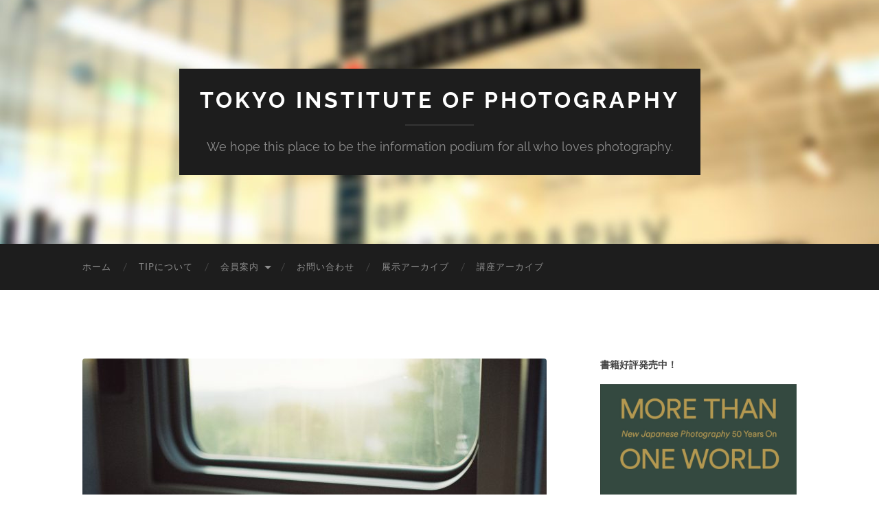

--- FILE ---
content_type: text/html; charset=UTF-8
request_url: https://tip.or.jp/2019/3042/primorsky_2_s
body_size: 48483
content:
<!DOCTYPE html>

<html lang="ja">

	<head>

		<meta http-equiv="content-type" content="text/html" charset="UTF-8" />
		<meta name="viewport" content="width=device-width, initial-scale=1.0" >

		<link rel="profile" href="http://gmpg.org/xfn/11">

		<!-- Google tag (gtag.js) -->
		<script async src="https://www.googletagmanager.com/gtag/js?id=G-3D44GKGGSN"></script>
		<script>
		  window.dataLayer = window.dataLayer || [];
		  function gtag(){dataLayer.push(arguments);}
		  gtag('js', new Date());

		  gtag('config', 'G-3D44GKGGSN');
		</script>

		<meta name='robots' content='index, follow, max-image-preview:large, max-snippet:-1, max-video-preview:-1' />

	<!-- This site is optimized with the Yoast SEO plugin v26.7 - https://yoast.com/wordpress/plugins/seo/ -->
	<title>Primorsky_2_s - TOKYO INSTITUTE of PHOTOGRAPHY</title>
	<link rel="canonical" href="https://tip.or.jp/2019/3042/primorsky_2_s/" />
	<meta property="og:locale" content="ja_JP" />
	<meta property="og:type" content="article" />
	<meta property="og:title" content="Primorsky_2_s - TOKYO INSTITUTE of PHOTOGRAPHY" />
	<meta property="og:url" content="https://tip.or.jp/2019/3042/primorsky_2_s/" />
	<meta property="og:site_name" content="TOKYO INSTITUTE of PHOTOGRAPHY" />
	<meta property="og:image" content="https://tip.or.jp/2019/3042/primorsky_2_s" />
	<meta property="og:image:width" content="1200" />
	<meta property="og:image:height" content="1480" />
	<meta property="og:image:type" content="image/jpeg" />
	<meta name="twitter:card" content="summary_large_image" />
	<script type="application/ld+json" class="yoast-schema-graph">{"@context":"https://schema.org","@graph":[{"@type":"WebPage","@id":"https://tip.or.jp/2019/3042/primorsky_2_s/","url":"https://tip.or.jp/2019/3042/primorsky_2_s/","name":"Primorsky_2_s - TOKYO INSTITUTE of PHOTOGRAPHY","isPartOf":{"@id":"https://tip.or.jp/#website"},"primaryImageOfPage":{"@id":"https://tip.or.jp/2019/3042/primorsky_2_s/#primaryimage"},"image":{"@id":"https://tip.or.jp/2019/3042/primorsky_2_s/#primaryimage"},"thumbnailUrl":"https://tip.or.jp/wptip/wp-content/uploads/2018/12/Primorsky_2_s.jpg","datePublished":"2018-12-23T07:07:06+00:00","breadcrumb":{"@id":"https://tip.or.jp/2019/3042/primorsky_2_s/#breadcrumb"},"inLanguage":"ja","potentialAction":[{"@type":"ReadAction","target":["https://tip.or.jp/2019/3042/primorsky_2_s/"]}]},{"@type":"ImageObject","inLanguage":"ja","@id":"https://tip.or.jp/2019/3042/primorsky_2_s/#primaryimage","url":"https://tip.or.jp/wptip/wp-content/uploads/2018/12/Primorsky_2_s.jpg","contentUrl":"https://tip.or.jp/wptip/wp-content/uploads/2018/12/Primorsky_2_s.jpg","width":1200,"height":1480},{"@type":"BreadcrumbList","@id":"https://tip.or.jp/2019/3042/primorsky_2_s/#breadcrumb","itemListElement":[{"@type":"ListItem","position":1,"name":"ホーム","item":"https://tip.or.jp/"},{"@type":"ListItem","position":2,"name":"塩川雄也写真展「Primorsky」","item":"https://tip.or.jp/2019/3042"},{"@type":"ListItem","position":3,"name":"Primorsky_2_s"}]},{"@type":"WebSite","@id":"https://tip.or.jp/#website","url":"https://tip.or.jp/","name":"TOKYO INSTITUTE of PHOTOGRAPHY","description":"We hope this place to be the information podium for all who loves photography.","potentialAction":[{"@type":"SearchAction","target":{"@type":"EntryPoint","urlTemplate":"https://tip.or.jp/?s={search_term_string}"},"query-input":{"@type":"PropertyValueSpecification","valueRequired":true,"valueName":"search_term_string"}}],"inLanguage":"ja"}]}</script>
	<!-- / Yoast SEO plugin. -->


<link rel="alternate" type="application/rss+xml" title="TOKYO INSTITUTE of PHOTOGRAPHY &raquo; フィード" href="https://tip.or.jp/feed" />
<link rel="alternate" type="application/rss+xml" title="TOKYO INSTITUTE of PHOTOGRAPHY &raquo; コメントフィード" href="https://tip.or.jp/comments/feed" />
<link rel="alternate" title="oEmbed (JSON)" type="application/json+oembed" href="https://tip.or.jp/wp-json/oembed/1.0/embed?url=https%3A%2F%2Ftip.or.jp%2F2019%2F3042%2Fprimorsky_2_s" />
<link rel="alternate" title="oEmbed (XML)" type="text/xml+oembed" href="https://tip.or.jp/wp-json/oembed/1.0/embed?url=https%3A%2F%2Ftip.or.jp%2F2019%2F3042%2Fprimorsky_2_s&#038;format=xml" />
<style id='wp-img-auto-sizes-contain-inline-css' type='text/css'>
img:is([sizes=auto i],[sizes^="auto," i]){contain-intrinsic-size:3000px 1500px}
/*# sourceURL=wp-img-auto-sizes-contain-inline-css */
</style>
<style id='wp-emoji-styles-inline-css' type='text/css'>

	img.wp-smiley, img.emoji {
		display: inline !important;
		border: none !important;
		box-shadow: none !important;
		height: 1em !important;
		width: 1em !important;
		margin: 0 0.07em !important;
		vertical-align: -0.1em !important;
		background: none !important;
		padding: 0 !important;
	}
/*# sourceURL=wp-emoji-styles-inline-css */
</style>
<link rel='stylesheet' id='wp-block-library-css' href='https://tip.or.jp/wptip/wp-includes/css/dist/block-library/style.min.css?ver=6.9' type='text/css' media='all' />
<style id='classic-theme-styles-inline-css' type='text/css'>
/*! This file is auto-generated */
.wp-block-button__link{color:#fff;background-color:#32373c;border-radius:9999px;box-shadow:none;text-decoration:none;padding:calc(.667em + 2px) calc(1.333em + 2px);font-size:1.125em}.wp-block-file__button{background:#32373c;color:#fff;text-decoration:none}
/*# sourceURL=/wp-includes/css/classic-themes.min.css */
</style>
<style id='global-styles-inline-css' type='text/css'>
:root{--wp--preset--aspect-ratio--square: 1;--wp--preset--aspect-ratio--4-3: 4/3;--wp--preset--aspect-ratio--3-4: 3/4;--wp--preset--aspect-ratio--3-2: 3/2;--wp--preset--aspect-ratio--2-3: 2/3;--wp--preset--aspect-ratio--16-9: 16/9;--wp--preset--aspect-ratio--9-16: 9/16;--wp--preset--color--black: #000000;--wp--preset--color--cyan-bluish-gray: #abb8c3;--wp--preset--color--white: #fff;--wp--preset--color--pale-pink: #f78da7;--wp--preset--color--vivid-red: #cf2e2e;--wp--preset--color--luminous-vivid-orange: #ff6900;--wp--preset--color--luminous-vivid-amber: #fcb900;--wp--preset--color--light-green-cyan: #7bdcb5;--wp--preset--color--vivid-green-cyan: #00d084;--wp--preset--color--pale-cyan-blue: #8ed1fc;--wp--preset--color--vivid-cyan-blue: #0693e3;--wp--preset--color--vivid-purple: #9b51e0;--wp--preset--color--accent: #c40d0d;--wp--preset--color--dark-gray: #444;--wp--preset--color--medium-gray: #666;--wp--preset--color--light-gray: #888;--wp--preset--gradient--vivid-cyan-blue-to-vivid-purple: linear-gradient(135deg,rgb(6,147,227) 0%,rgb(155,81,224) 100%);--wp--preset--gradient--light-green-cyan-to-vivid-green-cyan: linear-gradient(135deg,rgb(122,220,180) 0%,rgb(0,208,130) 100%);--wp--preset--gradient--luminous-vivid-amber-to-luminous-vivid-orange: linear-gradient(135deg,rgb(252,185,0) 0%,rgb(255,105,0) 100%);--wp--preset--gradient--luminous-vivid-orange-to-vivid-red: linear-gradient(135deg,rgb(255,105,0) 0%,rgb(207,46,46) 100%);--wp--preset--gradient--very-light-gray-to-cyan-bluish-gray: linear-gradient(135deg,rgb(238,238,238) 0%,rgb(169,184,195) 100%);--wp--preset--gradient--cool-to-warm-spectrum: linear-gradient(135deg,rgb(74,234,220) 0%,rgb(151,120,209) 20%,rgb(207,42,186) 40%,rgb(238,44,130) 60%,rgb(251,105,98) 80%,rgb(254,248,76) 100%);--wp--preset--gradient--blush-light-purple: linear-gradient(135deg,rgb(255,206,236) 0%,rgb(152,150,240) 100%);--wp--preset--gradient--blush-bordeaux: linear-gradient(135deg,rgb(254,205,165) 0%,rgb(254,45,45) 50%,rgb(107,0,62) 100%);--wp--preset--gradient--luminous-dusk: linear-gradient(135deg,rgb(255,203,112) 0%,rgb(199,81,192) 50%,rgb(65,88,208) 100%);--wp--preset--gradient--pale-ocean: linear-gradient(135deg,rgb(255,245,203) 0%,rgb(182,227,212) 50%,rgb(51,167,181) 100%);--wp--preset--gradient--electric-grass: linear-gradient(135deg,rgb(202,248,128) 0%,rgb(113,206,126) 100%);--wp--preset--gradient--midnight: linear-gradient(135deg,rgb(2,3,129) 0%,rgb(40,116,252) 100%);--wp--preset--font-size--small: 16px;--wp--preset--font-size--medium: 20px;--wp--preset--font-size--large: 24px;--wp--preset--font-size--x-large: 42px;--wp--preset--font-size--regular: 19px;--wp--preset--font-size--larger: 32px;--wp--preset--spacing--20: 0.44rem;--wp--preset--spacing--30: 0.67rem;--wp--preset--spacing--40: 1rem;--wp--preset--spacing--50: 1.5rem;--wp--preset--spacing--60: 2.25rem;--wp--preset--spacing--70: 3.38rem;--wp--preset--spacing--80: 5.06rem;--wp--preset--shadow--natural: 6px 6px 9px rgba(0, 0, 0, 0.2);--wp--preset--shadow--deep: 12px 12px 50px rgba(0, 0, 0, 0.4);--wp--preset--shadow--sharp: 6px 6px 0px rgba(0, 0, 0, 0.2);--wp--preset--shadow--outlined: 6px 6px 0px -3px rgb(255, 255, 255), 6px 6px rgb(0, 0, 0);--wp--preset--shadow--crisp: 6px 6px 0px rgb(0, 0, 0);}:where(.is-layout-flex){gap: 0.5em;}:where(.is-layout-grid){gap: 0.5em;}body .is-layout-flex{display: flex;}.is-layout-flex{flex-wrap: wrap;align-items: center;}.is-layout-flex > :is(*, div){margin: 0;}body .is-layout-grid{display: grid;}.is-layout-grid > :is(*, div){margin: 0;}:where(.wp-block-columns.is-layout-flex){gap: 2em;}:where(.wp-block-columns.is-layout-grid){gap: 2em;}:where(.wp-block-post-template.is-layout-flex){gap: 1.25em;}:where(.wp-block-post-template.is-layout-grid){gap: 1.25em;}.has-black-color{color: var(--wp--preset--color--black) !important;}.has-cyan-bluish-gray-color{color: var(--wp--preset--color--cyan-bluish-gray) !important;}.has-white-color{color: var(--wp--preset--color--white) !important;}.has-pale-pink-color{color: var(--wp--preset--color--pale-pink) !important;}.has-vivid-red-color{color: var(--wp--preset--color--vivid-red) !important;}.has-luminous-vivid-orange-color{color: var(--wp--preset--color--luminous-vivid-orange) !important;}.has-luminous-vivid-amber-color{color: var(--wp--preset--color--luminous-vivid-amber) !important;}.has-light-green-cyan-color{color: var(--wp--preset--color--light-green-cyan) !important;}.has-vivid-green-cyan-color{color: var(--wp--preset--color--vivid-green-cyan) !important;}.has-pale-cyan-blue-color{color: var(--wp--preset--color--pale-cyan-blue) !important;}.has-vivid-cyan-blue-color{color: var(--wp--preset--color--vivid-cyan-blue) !important;}.has-vivid-purple-color{color: var(--wp--preset--color--vivid-purple) !important;}.has-black-background-color{background-color: var(--wp--preset--color--black) !important;}.has-cyan-bluish-gray-background-color{background-color: var(--wp--preset--color--cyan-bluish-gray) !important;}.has-white-background-color{background-color: var(--wp--preset--color--white) !important;}.has-pale-pink-background-color{background-color: var(--wp--preset--color--pale-pink) !important;}.has-vivid-red-background-color{background-color: var(--wp--preset--color--vivid-red) !important;}.has-luminous-vivid-orange-background-color{background-color: var(--wp--preset--color--luminous-vivid-orange) !important;}.has-luminous-vivid-amber-background-color{background-color: var(--wp--preset--color--luminous-vivid-amber) !important;}.has-light-green-cyan-background-color{background-color: var(--wp--preset--color--light-green-cyan) !important;}.has-vivid-green-cyan-background-color{background-color: var(--wp--preset--color--vivid-green-cyan) !important;}.has-pale-cyan-blue-background-color{background-color: var(--wp--preset--color--pale-cyan-blue) !important;}.has-vivid-cyan-blue-background-color{background-color: var(--wp--preset--color--vivid-cyan-blue) !important;}.has-vivid-purple-background-color{background-color: var(--wp--preset--color--vivid-purple) !important;}.has-black-border-color{border-color: var(--wp--preset--color--black) !important;}.has-cyan-bluish-gray-border-color{border-color: var(--wp--preset--color--cyan-bluish-gray) !important;}.has-white-border-color{border-color: var(--wp--preset--color--white) !important;}.has-pale-pink-border-color{border-color: var(--wp--preset--color--pale-pink) !important;}.has-vivid-red-border-color{border-color: var(--wp--preset--color--vivid-red) !important;}.has-luminous-vivid-orange-border-color{border-color: var(--wp--preset--color--luminous-vivid-orange) !important;}.has-luminous-vivid-amber-border-color{border-color: var(--wp--preset--color--luminous-vivid-amber) !important;}.has-light-green-cyan-border-color{border-color: var(--wp--preset--color--light-green-cyan) !important;}.has-vivid-green-cyan-border-color{border-color: var(--wp--preset--color--vivid-green-cyan) !important;}.has-pale-cyan-blue-border-color{border-color: var(--wp--preset--color--pale-cyan-blue) !important;}.has-vivid-cyan-blue-border-color{border-color: var(--wp--preset--color--vivid-cyan-blue) !important;}.has-vivid-purple-border-color{border-color: var(--wp--preset--color--vivid-purple) !important;}.has-vivid-cyan-blue-to-vivid-purple-gradient-background{background: var(--wp--preset--gradient--vivid-cyan-blue-to-vivid-purple) !important;}.has-light-green-cyan-to-vivid-green-cyan-gradient-background{background: var(--wp--preset--gradient--light-green-cyan-to-vivid-green-cyan) !important;}.has-luminous-vivid-amber-to-luminous-vivid-orange-gradient-background{background: var(--wp--preset--gradient--luminous-vivid-amber-to-luminous-vivid-orange) !important;}.has-luminous-vivid-orange-to-vivid-red-gradient-background{background: var(--wp--preset--gradient--luminous-vivid-orange-to-vivid-red) !important;}.has-very-light-gray-to-cyan-bluish-gray-gradient-background{background: var(--wp--preset--gradient--very-light-gray-to-cyan-bluish-gray) !important;}.has-cool-to-warm-spectrum-gradient-background{background: var(--wp--preset--gradient--cool-to-warm-spectrum) !important;}.has-blush-light-purple-gradient-background{background: var(--wp--preset--gradient--blush-light-purple) !important;}.has-blush-bordeaux-gradient-background{background: var(--wp--preset--gradient--blush-bordeaux) !important;}.has-luminous-dusk-gradient-background{background: var(--wp--preset--gradient--luminous-dusk) !important;}.has-pale-ocean-gradient-background{background: var(--wp--preset--gradient--pale-ocean) !important;}.has-electric-grass-gradient-background{background: var(--wp--preset--gradient--electric-grass) !important;}.has-midnight-gradient-background{background: var(--wp--preset--gradient--midnight) !important;}.has-small-font-size{font-size: var(--wp--preset--font-size--small) !important;}.has-medium-font-size{font-size: var(--wp--preset--font-size--medium) !important;}.has-large-font-size{font-size: var(--wp--preset--font-size--large) !important;}.has-x-large-font-size{font-size: var(--wp--preset--font-size--x-large) !important;}
:where(.wp-block-post-template.is-layout-flex){gap: 1.25em;}:where(.wp-block-post-template.is-layout-grid){gap: 1.25em;}
:where(.wp-block-term-template.is-layout-flex){gap: 1.25em;}:where(.wp-block-term-template.is-layout-grid){gap: 1.25em;}
:where(.wp-block-columns.is-layout-flex){gap: 2em;}:where(.wp-block-columns.is-layout-grid){gap: 2em;}
:root :where(.wp-block-pullquote){font-size: 1.5em;line-height: 1.6;}
/*# sourceURL=global-styles-inline-css */
</style>
<link rel='stylesheet' id='everlightbox-css' href='https://tip.or.jp/wptip/wp-content/plugins/everlightbox/public/css/everlightbox.css?ver=1.2.0' type='text/css' media='all' />
<link rel='stylesheet' id='hemingway_googleFonts-css' href='https://tip.or.jp/wptip/wp-content/themes/hemingway/assets/css/fonts.css' type='text/css' media='all' />
<link rel='stylesheet' id='hemingway_style-css' href='https://tip.or.jp/wptip/wp-content/themes/hemingway/style.css?ver=2.3.2' type='text/css' media='all' />
<script type="text/javascript" src="https://tip.or.jp/wptip/wp-includes/js/jquery/jquery.min.js?ver=3.7.1" id="jquery-core-js"></script>
<script type="text/javascript" src="https://tip.or.jp/wptip/wp-includes/js/jquery/jquery-migrate.min.js?ver=3.4.1" id="jquery-migrate-js"></script>
<link rel="https://api.w.org/" href="https://tip.or.jp/wp-json/" /><link rel="alternate" title="JSON" type="application/json" href="https://tip.or.jp/wp-json/wp/v2/media/3045" /><link rel="EditURI" type="application/rsd+xml" title="RSD" href="https://tip.or.jp/wptip/xmlrpc.php?rsd" />
<meta name="generator" content="WordPress 6.9" />
<link rel='shortlink' href='https://tip.or.jp/?p=3045' />
		<style>
			@font-face {
				font-family: "everlightbox-icons";
				src: url("https://tip.or.jp/wptip/wp-content/plugins/everlightbox/public/css/fonts/everlightbox-icons.eot");
				src: url("https://tip.or.jp/wptip/wp-content/plugins/everlightbox/public/css/fonts/everlightbox-icons.eot?#iefix") format("embedded-opentype"),
				url("https://tip.or.jp/wptip/wp-content/plugins/everlightbox/public/css/fonts/everlightbox-icons.woff") format("woff"),
				url("https://tip.or.jp/wptip/wp-content/plugins/everlightbox/public/css/fonts/everlightbox-icons.ttf") format("truetype"),
				url("https://tip.or.jp/wptip/wp-content/plugins/everlightbox/public/css/fonts/everlightbox-icons.svg#everlightbox-icons") format("svg");
				font-weight: normal;
				font-style: normal;

			}
			#everlightbox-slider .slide img,
			#everlightbox-slider .slide .everlightbox-video-container,
			#everlightbox-slider .slide .everlightbox-inline-container {
				max-width: calc(90% - 15px);
				max-height: calc(90% - 15px);
			}

			
			#everlightbox-slider .everlightbox-comments, 
			#everlightbox-slider .slide .everlightbox-button {
				font-size: 15px;
			}


					</style>
		<script>
			var __everlightbox_conf = {
				facebookIcon: false,
				twitterIcon: false,
				pinterestIcon: false,
				houzzIcon: false,
				googleplusIcon: false,
				tumblrIcon: false,
				facebookLike: false,
				downloadIcon: false,
				fullscreenIcon: false,
				keyboard: !false,
				loopAtEnd: false,
				closeBg: false,
				anchorButtonsToEdges: false,
				facebookComments: false,
				facebookCommentCount: false			};
		</script>
		<style type="text/css"><!-- Customizer CSS -->::selection { background-color: #c40d0d; }.featured-media .sticky-post { background-color: #c40d0d; }fieldset legend { background-color: #c40d0d; }:root .has-accent-background-color { background-color: #c40d0d; }button:hover { background-color: #c40d0d; }.button:hover { background-color: #c40d0d; }.faux-button:hover { background-color: #c40d0d; }a.more-link:hover { background-color: #c40d0d; }.wp-block-button__link:hover { background-color: #c40d0d; }.is-style-outline .wp-block-button__link.has-accent-color:hover { background-color: #c40d0d; }.wp-block-file__button:hover { background-color: #c40d0d; }input[type="button"]:hover { background-color: #c40d0d; }input[type="reset"]:hover { background-color: #c40d0d; }input[type="submit"]:hover { background-color: #c40d0d; }.post-tags a:hover { background-color: #c40d0d; }.content #respond input[type="submit"]:hover { background-color: #c40d0d; }.search-form .search-submit { background-color: #c40d0d; }.sidebar .tagcloud a:hover { background-color: #c40d0d; }.footer .tagcloud a:hover { background-color: #c40d0d; }.is-style-outline .wp-block-button__link.has-accent-color:hover { border-color: #c40d0d; }.post-tags a:hover:after { border-right-color: #c40d0d; }a { color: #c40d0d; }.blog-title a:hover { color: #c40d0d; }.blog-menu a:hover { color: #c40d0d; }.post-title a:hover { color: #c40d0d; }.post-meta a:hover { color: #c40d0d; }.blog .format-quote blockquote cite a:hover { color: #c40d0d; }:root .has-accent-color { color: #c40d0d; }.post-categories a { color: #c40d0d; }.post-categories a:hover { color: #c40d0d; }.post-nav a:hover { color: #c40d0d; }.archive-nav a:hover { color: #c40d0d; }.comment-meta-content cite a:hover { color: #c40d0d; }.comment-meta-content p a:hover { color: #c40d0d; }.comment-actions a:hover { color: #c40d0d; }#cancel-comment-reply-link { color: #c40d0d; }#cancel-comment-reply-link:hover { color: #c40d0d; }.widget-title a { color: #c40d0d; }.widget-title a:hover { color: #c40d0d; }.widget_text a { color: #c40d0d; }.widget_text a:hover { color: #c40d0d; }.widget_rss a { color: #c40d0d; }.widget_rss a:hover { color: #c40d0d; }.widget_archive a { color: #c40d0d; }.widget_archive a:hover { color: #c40d0d; }.widget_meta a { color: #c40d0d; }.widget_meta a:hover { color: #c40d0d; }.widget_recent_comments a { color: #c40d0d; }.widget_recent_comments a:hover { color: #c40d0d; }.widget_pages a { color: #c40d0d; }.widget_pages a:hover { color: #c40d0d; }.widget_links a { color: #c40d0d; }.widget_links a:hover { color: #c40d0d; }.widget_recent_entries a { color: #c40d0d; }.widget_recent_entries a:hover { color: #c40d0d; }.widget_categories a { color: #c40d0d; }.widget_categories a:hover { color: #c40d0d; }#wp-calendar a { color: #c40d0d; }#wp-calendar a:hover { color: #c40d0d; }#wp-calendar tfoot a:hover { color: #c40d0d; }.wp-calendar-nav a:hover { color: #c40d0d; }.widgetmore a { color: #c40d0d; }.widgetmore a:hover { color: #c40d0d; }</style><!-- /Customizer CSS --><meta name="generator" content="Elementor 3.34.1; features: additional_custom_breakpoints; settings: css_print_method-external, google_font-enabled, font_display-auto">
			<style>
				.e-con.e-parent:nth-of-type(n+4):not(.e-lazyloaded):not(.e-no-lazyload),
				.e-con.e-parent:nth-of-type(n+4):not(.e-lazyloaded):not(.e-no-lazyload) * {
					background-image: none !important;
				}
				@media screen and (max-height: 1024px) {
					.e-con.e-parent:nth-of-type(n+3):not(.e-lazyloaded):not(.e-no-lazyload),
					.e-con.e-parent:nth-of-type(n+3):not(.e-lazyloaded):not(.e-no-lazyload) * {
						background-image: none !important;
					}
				}
				@media screen and (max-height: 640px) {
					.e-con.e-parent:nth-of-type(n+2):not(.e-lazyloaded):not(.e-no-lazyload),
					.e-con.e-parent:nth-of-type(n+2):not(.e-lazyloaded):not(.e-no-lazyload) * {
						background-image: none !important;
					}
				}
			</style>
			<style type="text/css" id="custom-background-css">
body.custom-background { background-color: #ffffff; }
</style>
	<link rel="icon" href="https://tip.or.jp/wptip/wp-content/uploads/2021/04/cropped-TIP_logo_small-1-32x32.jpg" sizes="32x32" />
<link rel="icon" href="https://tip.or.jp/wptip/wp-content/uploads/2021/04/cropped-TIP_logo_small-1-192x192.jpg" sizes="192x192" />
<link rel="apple-touch-icon" href="https://tip.or.jp/wptip/wp-content/uploads/2021/04/cropped-TIP_logo_small-1-180x180.jpg" />
<meta name="msapplication-TileImage" content="https://tip.or.jp/wptip/wp-content/uploads/2021/04/cropped-TIP_logo_small-1-270x270.jpg" />

	</head>

	<body class="attachment wp-singular attachment-template-default single single-attachment postid-3045 attachmentid-3045 attachment-jpeg custom-background wp-theme-hemingway elementor-default elementor-kit-4466">

		
		<a class="skip-link button" href="#site-content">コンテンツへスキップ</a>

		<div class="big-wrapper">

			<div class="header-cover section bg-dark-light no-padding">

				
				<div class="header section" style="background-image: url( https://tip.or.jp/wptip/wp-content/uploads/2017/01/cropped-top-banner-20170103.jpg );">

					<div class="header-inner section-inner">

						
							<div class="blog-info">

																	<div class="blog-title">
										<a href="https://tip.or.jp" rel="home">TOKYO INSTITUTE of PHOTOGRAPHY</a>
									</div>
								
																	<p class="blog-description">We hope this place to be the information podium for all who loves photography.</p>
								
							</div><!-- .blog-info -->

						
					</div><!-- .header-inner -->

				</div><!-- .header -->

			</div><!-- .bg-dark -->

			<div class="navigation section no-padding bg-dark">

				<div class="navigation-inner section-inner group">

					<div class="toggle-container section-inner hidden">

						<button type="button" class="nav-toggle toggle">
							<div class="bar"></div>
							<div class="bar"></div>
							<div class="bar"></div>
							<span class="screen-reader-text">モバイルメニューを切り替える</span>
						</button>

						<button type="button" class="search-toggle toggle">
							<div class="metal"></div>
							<div class="glass"></div>
							<div class="handle"></div>
							<span class="screen-reader-text">検索フィールドを切り替える</span>
						</button>

					</div><!-- .toggle-container -->

					<div class="blog-search hidden">
						<form role="search" method="get" class="search-form" action="https://tip.or.jp/">
				<label>
					<span class="screen-reader-text">検索:</span>
					<input type="search" class="search-field" placeholder="検索&hellip;" value="" name="s" />
				</label>
				<input type="submit" class="search-submit" value="検索" />
			</form>					</div><!-- .blog-search -->

					<ul class="blog-menu">
						<li id="menu-item-22" class="menu-item menu-item-type-custom menu-item-object-custom menu-item-home menu-item-22"><a href="https://tip.or.jp">ホーム</a></li>
<li id="menu-item-23" class="menu-item menu-item-type-post_type menu-item-object-page menu-item-23"><a href="https://tip.or.jp/abouttip">TIPについて</a></li>
<li id="menu-item-25" class="menu-item menu-item-type-post_type menu-item-object-page menu-item-has-children menu-item-25"><a href="https://tip.or.jp/services">会員案内</a>
<ul class="sub-menu">
	<li id="menu-item-816" class="menu-item menu-item-type-post_type menu-item-object-page menu-item-816"><a href="https://tip.or.jp/services">T.I.P会員概要</a></li>
	<li id="menu-item-60" class="menu-item menu-item-type-post_type menu-item-object-page menu-item-60"><a href="https://tip.or.jp/services/agreement">TIP会員規約</a></li>
	<li id="menu-item-5115" class="menu-item menu-item-type-post_type menu-item-object-page menu-item-5115"><a href="https://tip.or.jp/tokutei">特定商取引に基づく表記</a></li>
	<li id="menu-item-1383" class="menu-item menu-item-type-post_type menu-item-object-page menu-item-1383"><a href="https://tip.or.jp/tipprivacypolicy">プライバシーポリシー</a></li>
</ul>
</li>
<li id="menu-item-32" class="menu-item menu-item-type-post_type menu-item-object-page menu-item-32"><a href="https://tip.or.jp/contacttip">お問い合わせ</a></li>
<li id="menu-item-1799" class="menu-item menu-item-type-taxonomy menu-item-object-category menu-item-1799"><a href="https://tip.or.jp/category/exhibitions">展示アーカイブ</a></li>
<li id="menu-item-1807" class="menu-item menu-item-type-taxonomy menu-item-object-category menu-item-1807"><a href="https://tip.or.jp/category/lectures">講座アーカイブ</a></li>
					 </ul><!-- .blog-menu -->

					 <ul class="mobile-menu">

						<li class="menu-item menu-item-type-custom menu-item-object-custom menu-item-home menu-item-22"><a href="https://tip.or.jp">ホーム</a></li>
<li class="menu-item menu-item-type-post_type menu-item-object-page menu-item-23"><a href="https://tip.or.jp/abouttip">TIPについて</a></li>
<li class="menu-item menu-item-type-post_type menu-item-object-page menu-item-has-children menu-item-25"><a href="https://tip.or.jp/services">会員案内</a>
<ul class="sub-menu">
	<li class="menu-item menu-item-type-post_type menu-item-object-page menu-item-816"><a href="https://tip.or.jp/services">T.I.P会員概要</a></li>
	<li class="menu-item menu-item-type-post_type menu-item-object-page menu-item-60"><a href="https://tip.or.jp/services/agreement">TIP会員規約</a></li>
	<li class="menu-item menu-item-type-post_type menu-item-object-page menu-item-5115"><a href="https://tip.or.jp/tokutei">特定商取引に基づく表記</a></li>
	<li class="menu-item menu-item-type-post_type menu-item-object-page menu-item-1383"><a href="https://tip.or.jp/tipprivacypolicy">プライバシーポリシー</a></li>
</ul>
</li>
<li class="menu-item menu-item-type-post_type menu-item-object-page menu-item-32"><a href="https://tip.or.jp/contacttip">お問い合わせ</a></li>
<li class="menu-item menu-item-type-taxonomy menu-item-object-category menu-item-1799"><a href="https://tip.or.jp/category/exhibitions">展示アーカイブ</a></li>
<li class="menu-item menu-item-type-taxonomy menu-item-object-category menu-item-1807"><a href="https://tip.or.jp/category/lectures">講座アーカイブ</a></li>

					 </ul><!-- .mobile-menu -->

				</div><!-- .navigation-inner -->

			</div><!-- .navigation -->
<main class="wrapper section-inner group" id="site-content">

	<div class="content left">
											        
				
				<div class="posts">
			
					<div id="post-3045" class="post-3045 attachment type-attachment status-inherit hentry">
					
						<div class="content-inner">
											
							<figure class="featured-media">
							
															
								<a href="https://tip.or.jp/wptip/wp-content/uploads/2018/12/Primorsky_2_s.jpg" rel="attachment">
									<img width="676" height="834" src="https://tip.or.jp/wptip/wp-content/uploads/2018/12/Primorsky_2_s-676x834.jpg" class="attachment-post-image size-post-image" alt="" decoding="async" srcset="https://tip.or.jp/wptip/wp-content/uploads/2018/12/Primorsky_2_s-676x834.jpg 676w, https://tip.or.jp/wptip/wp-content/uploads/2018/12/Primorsky_2_s-243x300.jpg 243w, https://tip.or.jp/wptip/wp-content/uploads/2018/12/Primorsky_2_s-768x947.jpg 768w, https://tip.or.jp/wptip/wp-content/uploads/2018/12/Primorsky_2_s-830x1024.jpg 830w, https://tip.or.jp/wptip/wp-content/uploads/2018/12/Primorsky_2_s.jpg 1200w" sizes="(max-width: 676px) 100vw, 676px" />								</a>
							
							</figure><!-- .featured-media -->
							
							<div class="post-header">
							
								<h1 class="post-title">Primorsky_2_s.jpg</h1>
								
								<div class="post-meta">
								
									<span>2018/12/23</span>
									
									<span class="date-sep"> / </span>
								
									<span>1200 <span style="text-transform:lowercase;">x</span> 1200 px</span>
								
								</div>
							
							</div><!-- .post-header -->
			
																				
						</div><!-- .content-inner -->
						
						<div class="post-meta-bottom">
										
							<div class="post-nav group">
							
																<a href="https://tip.or.jp/2019/3042/primorsky_1_s" class="post-nav-older" rel="attachment">&laquo;前の <span> 添付ファイル</span></a>
								<a href="https://tip.or.jp/2019/3042/primorsky_3_s" class="post-nav-newer" rel="attachment">次の <span> 添付ファイル</span> &raquo;</a>
														
							</div><!-- .post-nav -->
						
						</div><!-- .post-meta-bottom -->
						
						    
					
			</div><!-- .post -->
			
		</div><!-- .posts -->
		
	</div><!-- .content -->
	
	
	<div class="sidebar right" role="complementary">
		<div id="simpleimage-4" class="widget widget_simpleimage"><div class="widget-content">
<h3 class="widget-title">書籍好評発売中！</h3>
	<p class="simple-image">
		<a href="https://t3photo.base.shop/items/107603046" target="_blank"><img width="724" height="1066" src="https://tip.or.jp/wptip/wp-content/uploads/2025/05/MORE-THAN-ONE-WORLD_hyoshi.png" class="attachment-full size-full" alt="" decoding="async" srcset="https://tip.or.jp/wptip/wp-content/uploads/2025/05/MORE-THAN-ONE-WORLD_hyoshi.png 724w, https://tip.or.jp/wptip/wp-content/uploads/2025/05/MORE-THAN-ONE-WORLD_hyoshi-204x300.png 204w, https://tip.or.jp/wptip/wp-content/uploads/2025/05/MORE-THAN-ONE-WORLD_hyoshi-695x1024.png 695w, https://tip.or.jp/wptip/wp-content/uploads/2025/05/MORE-THAN-ONE-WORLD_hyoshi-676x995.png 676w" sizes="(max-width: 724px) 100vw, 724px" /></a>	</p>


	<p class="more">
		<a href="https://t3photo.base.shop/items/107603046" target="_blank">MORE THAN ONE WORLD</a>	</p>
</div></div><div id="simpleimage-2" class="widget widget_simpleimage"><div class="widget-content">
<h3 class="widget-title">72Gallery 閉廊のお知らせ</h3>
	<p class="simple-image">
		<a href="https://tip.or.jp/2025/6476" target="_blank"><img width="1795" height="1010" src="https://tip.or.jp/wptip/wp-content/uploads/2026/01/b2364975853c48609d7329bf297d51ff-1.png" class="attachment-full size-full" alt="" decoding="async" srcset="https://tip.or.jp/wptip/wp-content/uploads/2026/01/b2364975853c48609d7329bf297d51ff-1.png 1795w, https://tip.or.jp/wptip/wp-content/uploads/2026/01/b2364975853c48609d7329bf297d51ff-1-300x169.png 300w, https://tip.or.jp/wptip/wp-content/uploads/2026/01/b2364975853c48609d7329bf297d51ff-1-1024x576.png 1024w, https://tip.or.jp/wptip/wp-content/uploads/2026/01/b2364975853c48609d7329bf297d51ff-1-768x432.png 768w, https://tip.or.jp/wptip/wp-content/uploads/2026/01/b2364975853c48609d7329bf297d51ff-1-1536x864.png 1536w, https://tip.or.jp/wptip/wp-content/uploads/2026/01/b2364975853c48609d7329bf297d51ff-1-676x380.png 676w" sizes="(max-width: 1795px) 100vw, 1795px" /></a>	</p>


	<p class="more">
		<a href="https://tip.or.jp/2025/6476" target="_blank">詳しくはこちら</a>	</p>
</div></div><div id="simpleimage-8" class="widget widget_simpleimage"><div class="widget-content">

	<p class="simple-image">
		<a href="https://tip.or.jp/services"><img width="736" height="335" src="https://tip.or.jp/wptip/wp-content/uploads/2017/12/welcome-members.jpg" class="attachment-full size-full" alt="" decoding="async" srcset="https://tip.or.jp/wptip/wp-content/uploads/2017/12/welcome-members.jpg 736w, https://tip.or.jp/wptip/wp-content/uploads/2017/12/welcome-members-300x137.jpg 300w" sizes="(max-width: 736px) 100vw, 736px" /></a>	</p>


</div></div><div id="search-2" class="widget widget_search"><div class="widget-content"><form role="search" method="get" class="search-form" action="https://tip.or.jp/">
				<label>
					<span class="screen-reader-text">検索:</span>
					<input type="search" class="search-field" placeholder="検索&hellip;" value="" name="s" />
				</label>
				<input type="submit" class="search-submit" value="検索" />
			</form></div></div>	</div><!-- .sidebar -->
	
	
</main><!-- .wrapper -->
		
	<div class="footer section large-padding bg-dark">
		
		<div class="footer-inner section-inner group">
		
						
				<div class="column column-1 left">
				
					<div class="widgets">
			
						<div id="nav_menu-2" class="widget widget_nav_menu"><div class="widget-content"><div class="menu-%e3%83%95%e3%83%83%e3%82%bf%e3%83%bc%e3%83%a1%e3%83%8b%e3%83%a5%e3%83%bc-container"><ul id="menu-%e3%83%95%e3%83%83%e3%82%bf%e3%83%bc%e3%83%a1%e3%83%8b%e3%83%a5%e3%83%bc" class="menu"><li id="menu-item-899" class="menu-item menu-item-type-post_type menu-item-object-page menu-item-899"><a href="https://tip.or.jp/services">T.I.P会員概要</a></li>
<li id="menu-item-900" class="menu-item menu-item-type-post_type menu-item-object-page menu-item-900"><a href="https://tip.or.jp/services/agreement">TIP会員規約</a></li>
<li id="menu-item-903" class="menu-item menu-item-type-post_type menu-item-object-page menu-item-903"><a href="https://tip.or.jp/?page_id=37">会員特典</a></li>
<li id="menu-item-1384" class="menu-item menu-item-type-post_type menu-item-object-page menu-item-1384"><a href="https://tip.or.jp/tipprivacypolicy">プライバシーポリシー</a></li>
</ul></div></div></div>											
					</div>
					
				</div>
				
			<!-- .footer-a -->
				
						
				<div class="column column-2 left">
				
					<div class="widgets">
			
						<div id="tag_cloud-2" class="widget widget_tag_cloud"><div class="widget-content"><h3 class="widget-title">タグ</h3><div class="tagcloud"><a href="https://tip.or.jp/tag/72gallery" class="tag-cloud-link tag-link-118 tag-link-position-1" style="font-size: 14.3pt;" aria-label="72Gallery (2個の項目)">72Gallery</a>
<a href="https://tip.or.jp/tag/blue-wall" class="tag-cloud-link tag-link-21 tag-link-position-2" style="font-size: 8pt;" aria-label="Blue Wall (1個の項目)">Blue Wall</a>
<a href="https://tip.or.jp/tag/phat-photo" class="tag-cloud-link tag-link-16 tag-link-position-3" style="font-size: 18.5pt;" aria-label="PHaT PHOTO (3個の項目)">PHaT PHOTO</a>
<a href="https://tip.or.jp/tag/t3" class="tag-cloud-link tag-link-116 tag-link-position-4" style="font-size: 8pt;" aria-label="T3 (1個の項目)">T3</a>
<a href="https://tip.or.jp/tag/t3-photo-festival-tokyo" class="tag-cloud-link tag-link-117 tag-link-position-5" style="font-size: 8pt;" aria-label="T3 PHOTO FESTIVAL TOKYO (1個の項目)">T3 PHOTO FESTIVAL TOKYO</a>
<a href="https://tip.or.jp/tag/tip%e4%bc%9a%e5%93%a1%e5%b1%95%e7%a4%ba" class="tag-cloud-link tag-link-42 tag-link-position-6" style="font-size: 8pt;" aria-label="TIP会員展示 (1個の項目)">TIP会員展示</a>
<a href="https://tip.or.jp/tag/%e3%83%86%e3%83%a9%e3%82%a6%e3%83%81%e3%83%9e%e3%82%b5%e3%83%88" class="tag-cloud-link tag-link-51 tag-link-position-7" style="font-size: 22pt;" aria-label="テラウチマサト (4個の項目)">テラウチマサト</a>
<a href="https://tip.or.jp/tag/%e3%83%88%e3%83%bc%e3%82%af" class="tag-cloud-link tag-link-82 tag-link-position-8" style="font-size: 8pt;" aria-label="トーク (1個の項目)">トーク</a>
<a href="https://tip.or.jp/tag/%e3%83%8f%e3%82%a4%e3%83%91%e3%83%bc%e3%82%af%e3%83%a9%e3%82%b9" class="tag-cloud-link tag-link-25 tag-link-position-9" style="font-size: 14.3pt;" aria-label="ハイパークラス (2個の項目)">ハイパークラス</a>
<a href="https://tip.or.jp/tag/%e3%83%93%e3%82%ae%e3%83%8a%e3%83%bc%e3%82%af%e3%83%a9%e3%82%b9" class="tag-cloud-link tag-link-38 tag-link-position-10" style="font-size: 8pt;" aria-label="ビギナークラス (1個の項目)">ビギナークラス</a>
<a href="https://tip.or.jp/tag/%e3%83%af%e3%83%bc%e3%82%af%e3%82%b7%e3%83%a7%e3%83%83%e3%83%97" class="tag-cloud-link tag-link-97 tag-link-position-11" style="font-size: 8pt;" aria-label="ワークショップ (1個の項目)">ワークショップ</a>
<a href="https://tip.or.jp/tag/%e5%80%8b%e5%b1%95" class="tag-cloud-link tag-link-80 tag-link-position-12" style="font-size: 18.5pt;" aria-label="個展 (3個の項目)">個展</a>
<a href="https://tip.or.jp/tag/%e5%85%ac%e5%8b%9f%e5%b1%95" class="tag-cloud-link tag-link-72 tag-link-position-13" style="font-size: 8pt;" aria-label="公募展 (1個の項目)">公募展</a>
<a href="https://tip.or.jp/tag/%e5%86%99%e7%9c%9f%e6%95%99%e5%ae%a4" class="tag-cloud-link tag-link-33 tag-link-position-14" style="font-size: 18.5pt;" aria-label="写真教室 (3個の項目)">写真教室</a>
<a href="https://tip.or.jp/tag/%e5%b1%95%e7%a4%ba" class="tag-cloud-link tag-link-30 tag-link-position-15" style="font-size: 14.3pt;" aria-label="展示 (2個の項目)">展示</a>
<a href="https://tip.or.jp/tag/%e5%be%a1%e8%8b%97%e5%a0%b4" class="tag-cloud-link tag-link-55 tag-link-position-16" style="font-size: 14.3pt;" aria-label="御苗場 (2個の項目)">御苗場</a>
<a href="https://tip.or.jp/tag/%e6%9d%b1%e5%b7%9d%e7%94%ba" class="tag-cloud-link tag-link-14 tag-link-position-17" style="font-size: 14.3pt;" aria-label="東川町 (2個の項目)">東川町</a>
<a href="https://tip.or.jp/tag/%e9%87%91%e6%b2%a2%e5%86%99%e7%9c%9f%e9%83%a8" class="tag-cloud-link tag-link-108 tag-link-position-18" style="font-size: 8pt;" aria-label="金沢写真部 (1個の項目)">金沢写真部</a></div>
</div></div>											
					</div><!-- .widgets -->
					
				</div>
				
			<!-- .footer-b -->
								
			<!-- .footer-c -->
					
		</div><!-- .footer-inner -->
	
	</div><!-- .footer -->
	
	<div class="credits section bg-dark no-padding">
	
		<div class="credits-inner section-inner group">
	
			<p class="credits-left">
				&copy; 2026 <a href="https://tip.or.jp">TOKYO INSTITUTE of PHOTOGRAPHY</a>
			</p>
			
			<p class="credits-right">
				<span>Theme by <a href="https://andersnoren.se">Anders Noren</a></span> &mdash; <a title="先頭へ" class="tothetop">上へ &uarr;</a>
			</p>
					
		</div><!-- .credits-inner -->
		
	</div><!-- .credits -->

</div><!-- .big-wrapper -->

<script type="speculationrules">
{"prefetch":[{"source":"document","where":{"and":[{"href_matches":"/*"},{"not":{"href_matches":["/wptip/wp-*.php","/wptip/wp-admin/*","/wptip/wp-content/uploads/*","/wptip/wp-content/*","/wptip/wp-content/plugins/*","/wptip/wp-content/themes/hemingway/*","/*\\?(.+)"]}},{"not":{"selector_matches":"a[rel~=\"nofollow\"]"}},{"not":{"selector_matches":".no-prefetch, .no-prefetch a"}}]},"eagerness":"conservative"}]}
</script>

		
		<div id="fb-root"></div>
		<script>(function(d, s, id) {
		  var js, fjs = d.getElementsByTagName(s)[0];
		  if (d.getElementById(id)) return;
		  js = d.createElement(s); js.id = id;
		  js.src = "//connect.facebook.net/en_US/sdk.js#xfbml=1&version=v2.7&";
		  fjs.parentNode.insertBefore(js, fjs);
		}(document, 'script', 'facebook-jssdk'));</script>

		


		<script>
		jQuery(function () {
			var $ = jQuery;
			var $linked = jQuery();

			function endsWith(str, suffix) {
				var clean = str.split('?')[0];
				return str.indexOf(suffix, clean.length - suffix.length) !== -1;
			}

			
			if($(".gallery .gallery-item a").parents('*[everlightbox_rel="true"]').length > 0 || $(".tiled-gallery .tiled-gallery-item a").parents('*[everlightbox_rel="true"]').length > 0 ){
				$linked.add($(".gallery .gallery-item a").addClass("everlightbox-trigger").attr('rel',$(".gallery .gallery-item a").parents('*[everlightbox_rel="true"]').attr('rel')));
				$linked.add($(".tiled-gallery .tiled-gallery-item a").addClass("everlightbox-trigger").attr('rel',$(".gallery .gallery-item a").parents('*[everlightbox_rel="true"]').attr('rel')));
			} else {
				$linked.add($(".gallery .gallery-item a").addClass("everlightbox-trigger"));
				$linked.add($(".tiled-gallery .tiled-gallery-item a").addClass("everlightbox-trigger"));
			}

			$('.gallery').each(function (galleryIndex) {
				$('.gallery-item a', this).each(function (i, o) {
					if(! $(o).attr("rel"))
						$(o).attr("rel", "everlightbox-" + galleryIndex);
				});
			});
			$('.tiled-gallery').each(function (galleryIndex) {
				$('.tiled-gallery-item a', this).each(function (i, o) {
					if(! $(o).attr("rel"))
						$(o).attr("rel", "everlightbox-" + galleryIndex);
				});
			});

			$('.gallery figcaption').each(function () {
				var title = $.trim($(this).text());
				$(this).parents(".gallery-item").find("a").attr("title", title);
			});
			$('.tiled-gallery figcaption').each(function () {
				var title = $.trim($(this).text());
				$(this).parents(".tiled-gallery-item").find("a").attr("title", title);
			});
			$('.tiled-gallery .tiled-gallery-caption').each(function () {
				var title = $.trim($(this).text());
				$(this).parents(".tiled-gallery-item").find("a").attr("title", title);
			});

			
						$(".wp-caption-text").each(function () {
				var title = $.trim($(this).text());
				var $parent = $(this).parent();
				$parent.find("a").attr("title", title).addClass("everlightbox-trigger");				
				$linked.add($parent.find("a"));
			});

						
			var $all = $();
			$("a").not($linked).each(function() {
				var href = $(this).attr("href");
				if(href) {
					href = href.toLowerCase();

					if(endsWith(href, ".jpg") || endsWith(href, ".jpeg") ||
					   endsWith(href, ".gif") || endsWith(href, ".png")) {

						if(($(this).parents('*[everlightbox_rel="true"]').length > 0)){
							$(this).attr('rel',$(this).parents('*[everlightbox_rel="true"]').attr('rel'));
						}
						$all = $all.add($(this));
					}
				}
			});

			$all.addClass("everlightbox-trigger");
							
			
			$(".everlightbox-trigger").everlightbox({
				rootCssClass: 'dark sticky-buttons  buttons-no-bg ',
				facebookIcon: false,
				twitterIcon: false,
				pinterestIcon: false,
				houzzIcon: false,
				googleplusIcon: false,
				tumblrIcon: false,
				facebookLike: false,
				downloadIcon: false,
				fullscreenIcon: false,
				keyboard: !false,
				loopAtEnd: false,
				closeBg: false,
				anchorButtonsToEdges: false,
				facebookComments: false,
				facebookCommentCount: false,
				labels: {
					"comments": "comments"
				},
				nonce: "549e8eaabf"
			});
		});
		</script>
					<script>
				const lazyloadRunObserver = () => {
					const lazyloadBackgrounds = document.querySelectorAll( `.e-con.e-parent:not(.e-lazyloaded)` );
					const lazyloadBackgroundObserver = new IntersectionObserver( ( entries ) => {
						entries.forEach( ( entry ) => {
							if ( entry.isIntersecting ) {
								let lazyloadBackground = entry.target;
								if( lazyloadBackground ) {
									lazyloadBackground.classList.add( 'e-lazyloaded' );
								}
								lazyloadBackgroundObserver.unobserve( entry.target );
							}
						});
					}, { rootMargin: '200px 0px 200px 0px' } );
					lazyloadBackgrounds.forEach( ( lazyloadBackground ) => {
						lazyloadBackgroundObserver.observe( lazyloadBackground );
					} );
				};
				const events = [
					'DOMContentLoaded',
					'elementor/lazyload/observe',
				];
				events.forEach( ( event ) => {
					document.addEventListener( event, lazyloadRunObserver );
				} );
			</script>
			<script type="text/javascript" src="https://tip.or.jp/wptip/wp-content/plugins/everlightbox/public/js/everlightbox.js?ver=1.2.0" id="everlightbox-js"></script>
<script type="text/javascript" src="https://tip.or.jp/wptip/wp-content/themes/hemingway/assets/js/global.js?ver=2.3.2" id="hemingway_global-js"></script>
<script type="text/javascript" src="https://tip.or.jp/wptip/wp-includes/js/comment-reply.min.js?ver=6.9" id="comment-reply-js" async="async" data-wp-strategy="async" fetchpriority="low"></script>
<script id="wp-emoji-settings" type="application/json">
{"baseUrl":"https://s.w.org/images/core/emoji/17.0.2/72x72/","ext":".png","svgUrl":"https://s.w.org/images/core/emoji/17.0.2/svg/","svgExt":".svg","source":{"concatemoji":"https://tip.or.jp/wptip/wp-includes/js/wp-emoji-release.min.js?ver=6.9"}}
</script>
<script type="module">
/* <![CDATA[ */
/*! This file is auto-generated */
const a=JSON.parse(document.getElementById("wp-emoji-settings").textContent),o=(window._wpemojiSettings=a,"wpEmojiSettingsSupports"),s=["flag","emoji"];function i(e){try{var t={supportTests:e,timestamp:(new Date).valueOf()};sessionStorage.setItem(o,JSON.stringify(t))}catch(e){}}function c(e,t,n){e.clearRect(0,0,e.canvas.width,e.canvas.height),e.fillText(t,0,0);t=new Uint32Array(e.getImageData(0,0,e.canvas.width,e.canvas.height).data);e.clearRect(0,0,e.canvas.width,e.canvas.height),e.fillText(n,0,0);const a=new Uint32Array(e.getImageData(0,0,e.canvas.width,e.canvas.height).data);return t.every((e,t)=>e===a[t])}function p(e,t){e.clearRect(0,0,e.canvas.width,e.canvas.height),e.fillText(t,0,0);var n=e.getImageData(16,16,1,1);for(let e=0;e<n.data.length;e++)if(0!==n.data[e])return!1;return!0}function u(e,t,n,a){switch(t){case"flag":return n(e,"\ud83c\udff3\ufe0f\u200d\u26a7\ufe0f","\ud83c\udff3\ufe0f\u200b\u26a7\ufe0f")?!1:!n(e,"\ud83c\udde8\ud83c\uddf6","\ud83c\udde8\u200b\ud83c\uddf6")&&!n(e,"\ud83c\udff4\udb40\udc67\udb40\udc62\udb40\udc65\udb40\udc6e\udb40\udc67\udb40\udc7f","\ud83c\udff4\u200b\udb40\udc67\u200b\udb40\udc62\u200b\udb40\udc65\u200b\udb40\udc6e\u200b\udb40\udc67\u200b\udb40\udc7f");case"emoji":return!a(e,"\ud83e\u1fac8")}return!1}function f(e,t,n,a){let r;const o=(r="undefined"!=typeof WorkerGlobalScope&&self instanceof WorkerGlobalScope?new OffscreenCanvas(300,150):document.createElement("canvas")).getContext("2d",{willReadFrequently:!0}),s=(o.textBaseline="top",o.font="600 32px Arial",{});return e.forEach(e=>{s[e]=t(o,e,n,a)}),s}function r(e){var t=document.createElement("script");t.src=e,t.defer=!0,document.head.appendChild(t)}a.supports={everything:!0,everythingExceptFlag:!0},new Promise(t=>{let n=function(){try{var e=JSON.parse(sessionStorage.getItem(o));if("object"==typeof e&&"number"==typeof e.timestamp&&(new Date).valueOf()<e.timestamp+604800&&"object"==typeof e.supportTests)return e.supportTests}catch(e){}return null}();if(!n){if("undefined"!=typeof Worker&&"undefined"!=typeof OffscreenCanvas&&"undefined"!=typeof URL&&URL.createObjectURL&&"undefined"!=typeof Blob)try{var e="postMessage("+f.toString()+"("+[JSON.stringify(s),u.toString(),c.toString(),p.toString()].join(",")+"));",a=new Blob([e],{type:"text/javascript"});const r=new Worker(URL.createObjectURL(a),{name:"wpTestEmojiSupports"});return void(r.onmessage=e=>{i(n=e.data),r.terminate(),t(n)})}catch(e){}i(n=f(s,u,c,p))}t(n)}).then(e=>{for(const n in e)a.supports[n]=e[n],a.supports.everything=a.supports.everything&&a.supports[n],"flag"!==n&&(a.supports.everythingExceptFlag=a.supports.everythingExceptFlag&&a.supports[n]);var t;a.supports.everythingExceptFlag=a.supports.everythingExceptFlag&&!a.supports.flag,a.supports.everything||((t=a.source||{}).concatemoji?r(t.concatemoji):t.wpemoji&&t.twemoji&&(r(t.twemoji),r(t.wpemoji)))});
//# sourceURL=https://tip.or.jp/wptip/wp-includes/js/wp-emoji-loader.min.js
/* ]]> */
</script>

</body>
</html>